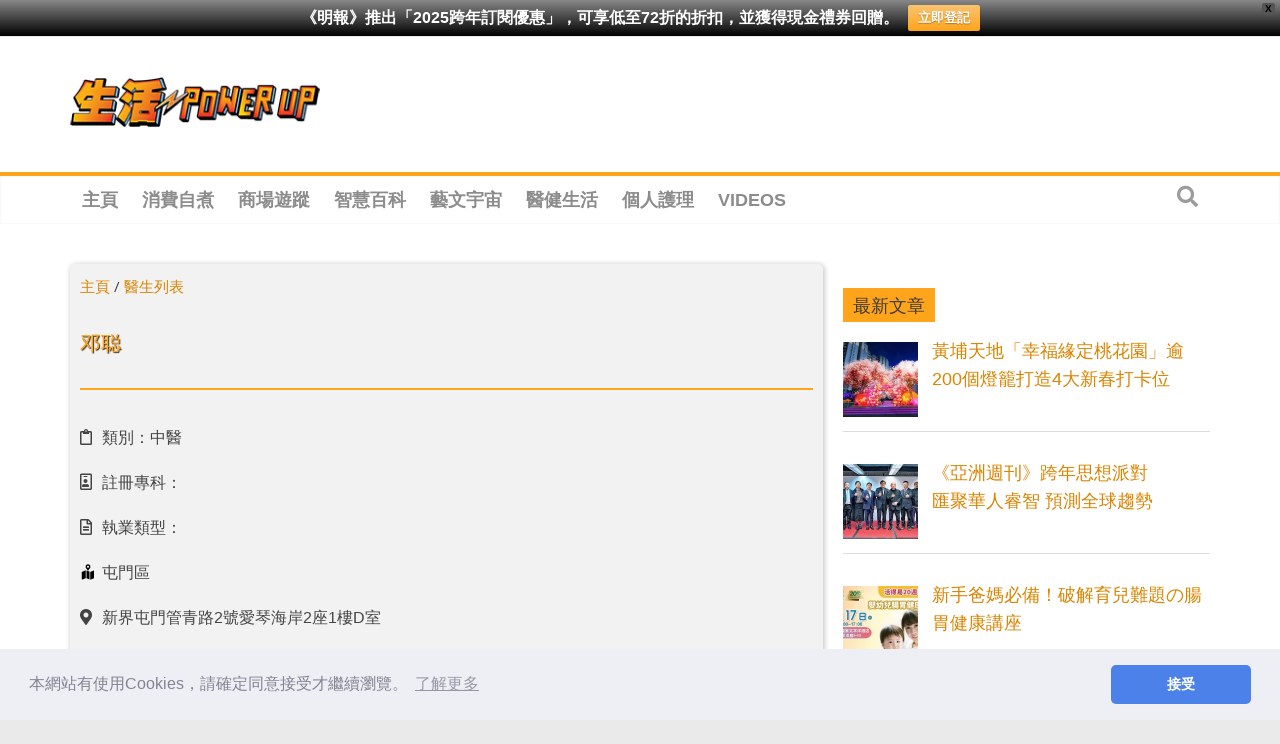

--- FILE ---
content_type: text/html; charset=utf-8
request_url: https://www.google.com/recaptcha/api2/aframe
body_size: 259
content:
<!DOCTYPE HTML><html><head><meta http-equiv="content-type" content="text/html; charset=UTF-8"></head><body><script nonce="mGqg17wBEkbJ0VIMoFzi4A">/** Anti-fraud and anti-abuse applications only. See google.com/recaptcha */ try{var clients={'sodar':'https://pagead2.googlesyndication.com/pagead/sodar?'};window.addEventListener("message",function(a){try{if(a.source===window.parent){var b=JSON.parse(a.data);var c=clients[b['id']];if(c){var d=document.createElement('img');d.src=c+b['params']+'&rc='+(localStorage.getItem("rc::a")?sessionStorage.getItem("rc::b"):"");window.document.body.appendChild(d);sessionStorage.setItem("rc::e",parseInt(sessionStorage.getItem("rc::e")||0)+1);localStorage.setItem("rc::h",'1768547138380');}}}catch(b){}});window.parent.postMessage("_grecaptcha_ready", "*");}catch(b){}</script></body></html>

--- FILE ---
content_type: text/plain; charset=UTF-8
request_url: https://at.teads.tv/fpc?analytics_tag_id=PUB_21432&tfpvi=&gdpr_status=22&gdpr_reason=220&gdpr_consent=&ccpa_consent=&shared_ids=&sv=d656f4a&
body_size: 56
content:
NGFkNjU4N2EtODEzZC00NGQ1LWI5ZDYtY2UzMDNiOTAzM2NhIzktMg==

--- FILE ---
content_type: application/javascript; charset=utf-8
request_url: https://fundingchoicesmessages.google.com/f/AGSKWxWkp7LtjkOQ-IaVjxpIm1Z_xY3W_jJ0mc6krjirrBURivkKSTPx21PSRJEuYCRqX2xkRk7cmBPk4jqfM0Jf2r6C54CG3xvD4wVHK0r0xPm2bFNc1t8kweHEOgjXy-Oif5IdpGpdK-gLFftxlO1yMJWSocvCINm3XgcDg5oYPsO2z4FTSXj2bsPeZAg=/_/affiliate/displayWidget?/adometry?/fwadmanager._ad_350x250./sponsored_content-
body_size: -1291
content:
window['8d04a686-af55-4186-b606-a9cf5fc1eb99'] = true;